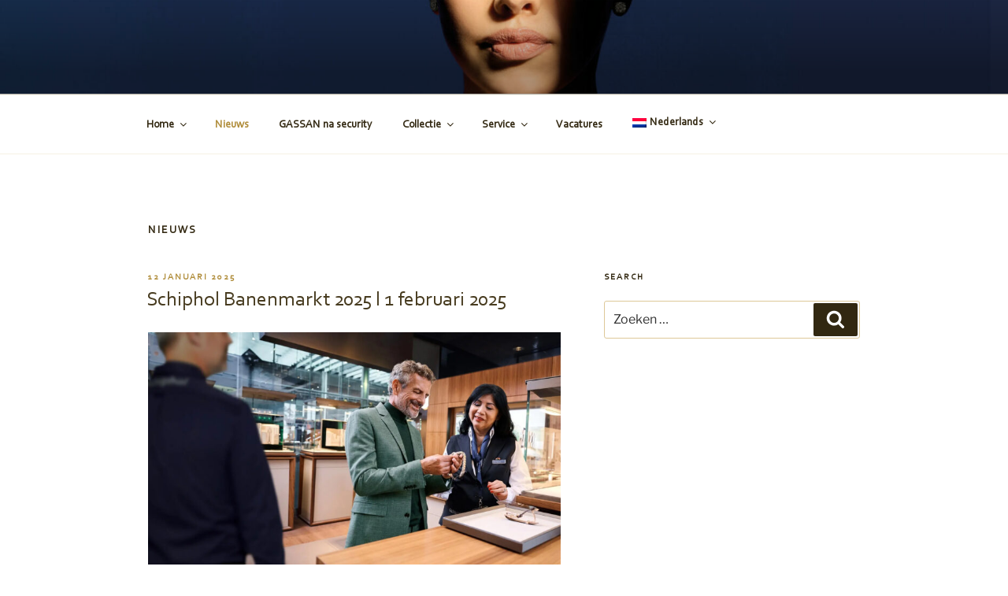

--- FILE ---
content_type: text/css
request_url: https://gassanschiphol.nl/wp-content/uploads/useanyfont/uaf.css?ver=1764486241
body_size: -263
content:
				@font-face {
					font-family: 'corbel';
					src: url('/wp-content/uploads/useanyfont/180904124754Corbel.woff') format('woff');
					  font-display: auto;
				}

				.corbel{font-family: 'corbel' !important;}

						body, h1, h2, h3, h4, h5, h6, p, blockquote, li, a{
					font-family: 'corbel' !important;
				}
		